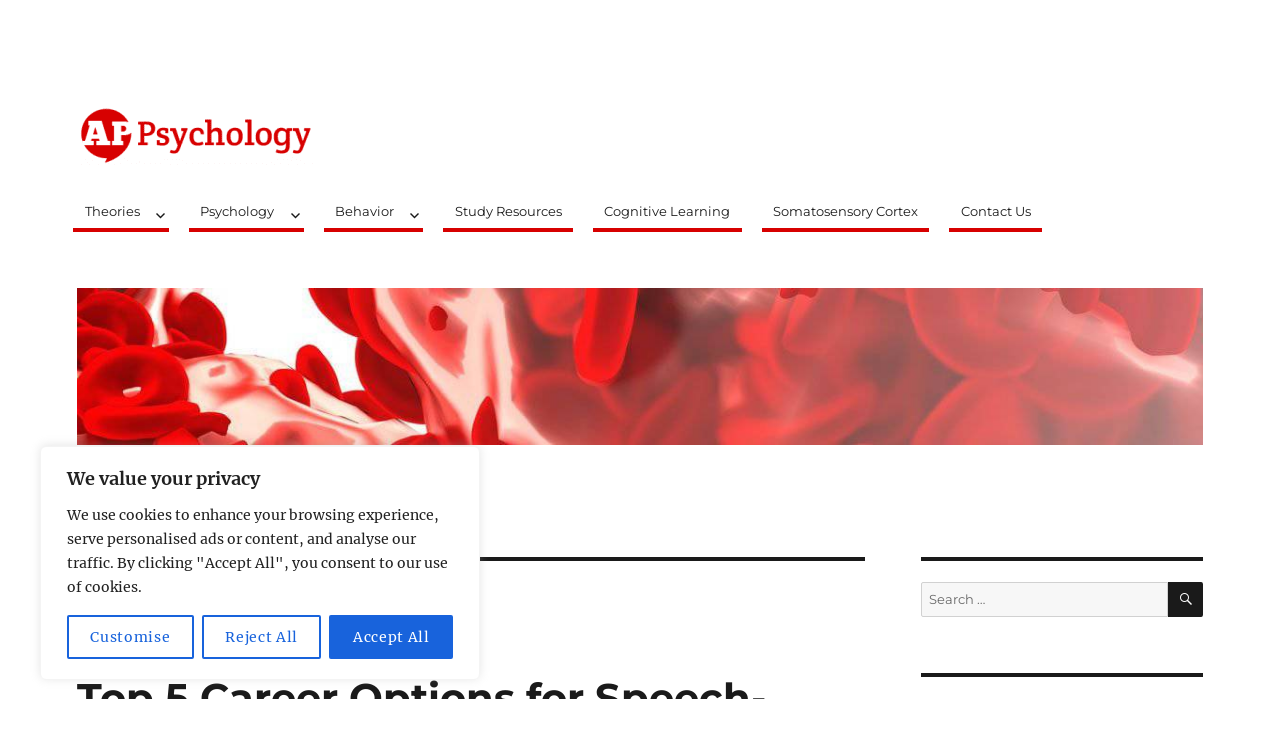

--- FILE ---
content_type: text/html; charset=utf-8
request_url: https://www.google.com/recaptcha/api2/aframe
body_size: 258
content:
<!DOCTYPE HTML><html><head><meta http-equiv="content-type" content="text/html; charset=UTF-8"></head><body><script nonce="G0i17s4e3GbxDtA5RDxnMQ">/** Anti-fraud and anti-abuse applications only. See google.com/recaptcha */ try{var clients={'sodar':'https://pagead2.googlesyndication.com/pagead/sodar?'};window.addEventListener("message",function(a){try{if(a.source===window.parent){var b=JSON.parse(a.data);var c=clients[b['id']];if(c){var d=document.createElement('img');d.src=c+b['params']+'&rc='+(localStorage.getItem("rc::a")?sessionStorage.getItem("rc::b"):"");window.document.body.appendChild(d);sessionStorage.setItem("rc::e",parseInt(sessionStorage.getItem("rc::e")||0)+1);localStorage.setItem("rc::h",'1768794736905');}}}catch(b){}});window.parent.postMessage("_grecaptcha_ready", "*");}catch(b){}</script></body></html>